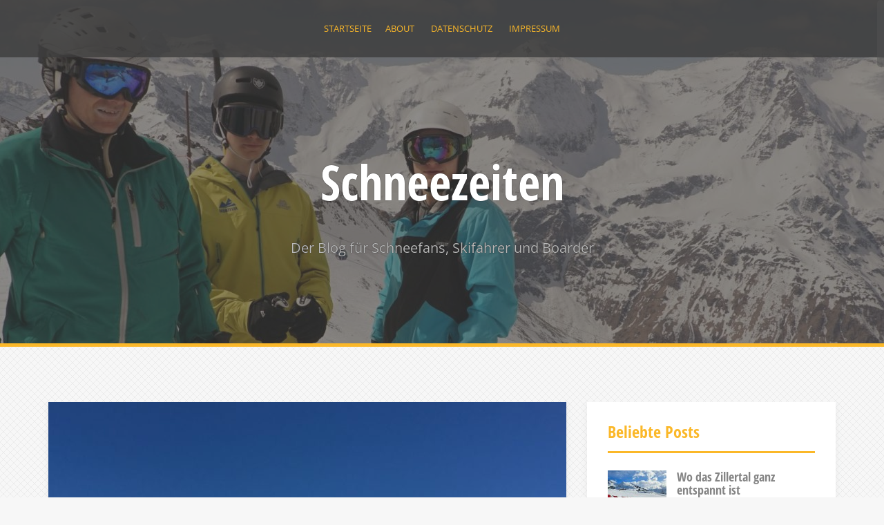

--- FILE ---
content_type: text/html; charset=UTF-8
request_url: https://www.schneezeiten.de/abgefahren/vorarlberg-fruehlingsskilauf-im-januar/
body_size: 12338
content:
<!DOCTYPE html>
<html lang="de">
<head>
<meta charset="UTF-8">
<meta name="viewport" content="width=device-width, initial-scale=1">
<link rel="profile" href="http://gmpg.org/xfn/11">
<link rel="pingback" href="https://www.schneezeiten.de/xmlrpc.php">
	<link rel="shortcut icon" href="http://268741.webhosting75.1blu.de/wp-content/uploads/2017/10/DerAtlas_Icons_16x16.png" />

<title>Damüls-Mellau in Vorarlberg: Frühlingsskilauf im Januar &#8211; Schneezeiten</title>
<meta name='robots' content='max-image-preview:large' />
<script type="text/javascript">
/* <![CDATA[ */
window.koko_analytics = {"url":"https:\/\/www.schneezeiten.de\/koko-analytics-collect.php","site_url":"https:\/\/www.schneezeiten.de","post_id":299,"path":"\/abgefahren\/vorarlberg-fruehlingsskilauf-im-januar\/","method":"none","use_cookie":false};
/* ]]> */
</script>

<link rel="alternate" type="application/rss+xml" title="Schneezeiten &raquo; Feed" href="https://www.schneezeiten.de/feed/" />
<link rel="alternate" type="application/rss+xml" title="Schneezeiten &raquo; Kommentar-Feed" href="https://www.schneezeiten.de/comments/feed/" />
<link rel="alternate" type="application/rss+xml" title="Schneezeiten &raquo; Damüls-Mellau in Vorarlberg: Frühlingsskilauf im Januar-Kommentar-Feed" href="https://www.schneezeiten.de/abgefahren/vorarlberg-fruehlingsskilauf-im-januar/feed/" />
<link rel="alternate" title="oEmbed (JSON)" type="application/json+oembed" href="https://www.schneezeiten.de/wp-json/oembed/1.0/embed?url=https%3A%2F%2Fwww.schneezeiten.de%2Fabgefahren%2Fvorarlberg-fruehlingsskilauf-im-januar%2F" />
<link rel="alternate" title="oEmbed (XML)" type="text/xml+oembed" href="https://www.schneezeiten.de/wp-json/oembed/1.0/embed?url=https%3A%2F%2Fwww.schneezeiten.de%2Fabgefahren%2Fvorarlberg-fruehlingsskilauf-im-januar%2F&#038;format=xml" />
<style id='wp-img-auto-sizes-contain-inline-css' type='text/css'>
img:is([sizes=auto i],[sizes^="auto," i]){contain-intrinsic-size:3000px 1500px}
/*# sourceURL=wp-img-auto-sizes-contain-inline-css */
</style>
<style id='wp-emoji-styles-inline-css' type='text/css'>

	img.wp-smiley, img.emoji {
		display: inline !important;
		border: none !important;
		box-shadow: none !important;
		height: 1em !important;
		width: 1em !important;
		margin: 0 0.07em !important;
		vertical-align: -0.1em !important;
		background: none !important;
		padding: 0 !important;
	}
/*# sourceURL=wp-emoji-styles-inline-css */
</style>
<style id='wp-block-library-inline-css' type='text/css'>
:root{--wp-block-synced-color:#7a00df;--wp-block-synced-color--rgb:122,0,223;--wp-bound-block-color:var(--wp-block-synced-color);--wp-editor-canvas-background:#ddd;--wp-admin-theme-color:#007cba;--wp-admin-theme-color--rgb:0,124,186;--wp-admin-theme-color-darker-10:#006ba1;--wp-admin-theme-color-darker-10--rgb:0,107,160.5;--wp-admin-theme-color-darker-20:#005a87;--wp-admin-theme-color-darker-20--rgb:0,90,135;--wp-admin-border-width-focus:2px}@media (min-resolution:192dpi){:root{--wp-admin-border-width-focus:1.5px}}.wp-element-button{cursor:pointer}:root .has-very-light-gray-background-color{background-color:#eee}:root .has-very-dark-gray-background-color{background-color:#313131}:root .has-very-light-gray-color{color:#eee}:root .has-very-dark-gray-color{color:#313131}:root .has-vivid-green-cyan-to-vivid-cyan-blue-gradient-background{background:linear-gradient(135deg,#00d084,#0693e3)}:root .has-purple-crush-gradient-background{background:linear-gradient(135deg,#34e2e4,#4721fb 50%,#ab1dfe)}:root .has-hazy-dawn-gradient-background{background:linear-gradient(135deg,#faaca8,#dad0ec)}:root .has-subdued-olive-gradient-background{background:linear-gradient(135deg,#fafae1,#67a671)}:root .has-atomic-cream-gradient-background{background:linear-gradient(135deg,#fdd79a,#004a59)}:root .has-nightshade-gradient-background{background:linear-gradient(135deg,#330968,#31cdcf)}:root .has-midnight-gradient-background{background:linear-gradient(135deg,#020381,#2874fc)}:root{--wp--preset--font-size--normal:16px;--wp--preset--font-size--huge:42px}.has-regular-font-size{font-size:1em}.has-larger-font-size{font-size:2.625em}.has-normal-font-size{font-size:var(--wp--preset--font-size--normal)}.has-huge-font-size{font-size:var(--wp--preset--font-size--huge)}.has-text-align-center{text-align:center}.has-text-align-left{text-align:left}.has-text-align-right{text-align:right}.has-fit-text{white-space:nowrap!important}#end-resizable-editor-section{display:none}.aligncenter{clear:both}.items-justified-left{justify-content:flex-start}.items-justified-center{justify-content:center}.items-justified-right{justify-content:flex-end}.items-justified-space-between{justify-content:space-between}.screen-reader-text{border:0;clip-path:inset(50%);height:1px;margin:-1px;overflow:hidden;padding:0;position:absolute;width:1px;word-wrap:normal!important}.screen-reader-text:focus{background-color:#ddd;clip-path:none;color:#444;display:block;font-size:1em;height:auto;left:5px;line-height:normal;padding:15px 23px 14px;text-decoration:none;top:5px;width:auto;z-index:100000}html :where(.has-border-color){border-style:solid}html :where([style*=border-top-color]){border-top-style:solid}html :where([style*=border-right-color]){border-right-style:solid}html :where([style*=border-bottom-color]){border-bottom-style:solid}html :where([style*=border-left-color]){border-left-style:solid}html :where([style*=border-width]){border-style:solid}html :where([style*=border-top-width]){border-top-style:solid}html :where([style*=border-right-width]){border-right-style:solid}html :where([style*=border-bottom-width]){border-bottom-style:solid}html :where([style*=border-left-width]){border-left-style:solid}html :where(img[class*=wp-image-]){height:auto;max-width:100%}:where(figure){margin:0 0 1em}html :where(.is-position-sticky){--wp-admin--admin-bar--position-offset:var(--wp-admin--admin-bar--height,0px)}@media screen and (max-width:600px){html :where(.is-position-sticky){--wp-admin--admin-bar--position-offset:0px}}

/*# sourceURL=wp-block-library-inline-css */
</style><style id='global-styles-inline-css' type='text/css'>
:root{--wp--preset--aspect-ratio--square: 1;--wp--preset--aspect-ratio--4-3: 4/3;--wp--preset--aspect-ratio--3-4: 3/4;--wp--preset--aspect-ratio--3-2: 3/2;--wp--preset--aspect-ratio--2-3: 2/3;--wp--preset--aspect-ratio--16-9: 16/9;--wp--preset--aspect-ratio--9-16: 9/16;--wp--preset--color--black: #000000;--wp--preset--color--cyan-bluish-gray: #abb8c3;--wp--preset--color--white: #ffffff;--wp--preset--color--pale-pink: #f78da7;--wp--preset--color--vivid-red: #cf2e2e;--wp--preset--color--luminous-vivid-orange: #ff6900;--wp--preset--color--luminous-vivid-amber: #fcb900;--wp--preset--color--light-green-cyan: #7bdcb5;--wp--preset--color--vivid-green-cyan: #00d084;--wp--preset--color--pale-cyan-blue: #8ed1fc;--wp--preset--color--vivid-cyan-blue: #0693e3;--wp--preset--color--vivid-purple: #9b51e0;--wp--preset--gradient--vivid-cyan-blue-to-vivid-purple: linear-gradient(135deg,rgb(6,147,227) 0%,rgb(155,81,224) 100%);--wp--preset--gradient--light-green-cyan-to-vivid-green-cyan: linear-gradient(135deg,rgb(122,220,180) 0%,rgb(0,208,130) 100%);--wp--preset--gradient--luminous-vivid-amber-to-luminous-vivid-orange: linear-gradient(135deg,rgb(252,185,0) 0%,rgb(255,105,0) 100%);--wp--preset--gradient--luminous-vivid-orange-to-vivid-red: linear-gradient(135deg,rgb(255,105,0) 0%,rgb(207,46,46) 100%);--wp--preset--gradient--very-light-gray-to-cyan-bluish-gray: linear-gradient(135deg,rgb(238,238,238) 0%,rgb(169,184,195) 100%);--wp--preset--gradient--cool-to-warm-spectrum: linear-gradient(135deg,rgb(74,234,220) 0%,rgb(151,120,209) 20%,rgb(207,42,186) 40%,rgb(238,44,130) 60%,rgb(251,105,98) 80%,rgb(254,248,76) 100%);--wp--preset--gradient--blush-light-purple: linear-gradient(135deg,rgb(255,206,236) 0%,rgb(152,150,240) 100%);--wp--preset--gradient--blush-bordeaux: linear-gradient(135deg,rgb(254,205,165) 0%,rgb(254,45,45) 50%,rgb(107,0,62) 100%);--wp--preset--gradient--luminous-dusk: linear-gradient(135deg,rgb(255,203,112) 0%,rgb(199,81,192) 50%,rgb(65,88,208) 100%);--wp--preset--gradient--pale-ocean: linear-gradient(135deg,rgb(255,245,203) 0%,rgb(182,227,212) 50%,rgb(51,167,181) 100%);--wp--preset--gradient--electric-grass: linear-gradient(135deg,rgb(202,248,128) 0%,rgb(113,206,126) 100%);--wp--preset--gradient--midnight: linear-gradient(135deg,rgb(2,3,129) 0%,rgb(40,116,252) 100%);--wp--preset--font-size--small: 13px;--wp--preset--font-size--medium: 20px;--wp--preset--font-size--large: 36px;--wp--preset--font-size--x-large: 42px;--wp--preset--spacing--20: 0.44rem;--wp--preset--spacing--30: 0.67rem;--wp--preset--spacing--40: 1rem;--wp--preset--spacing--50: 1.5rem;--wp--preset--spacing--60: 2.25rem;--wp--preset--spacing--70: 3.38rem;--wp--preset--spacing--80: 5.06rem;--wp--preset--shadow--natural: 6px 6px 9px rgba(0, 0, 0, 0.2);--wp--preset--shadow--deep: 12px 12px 50px rgba(0, 0, 0, 0.4);--wp--preset--shadow--sharp: 6px 6px 0px rgba(0, 0, 0, 0.2);--wp--preset--shadow--outlined: 6px 6px 0px -3px rgb(255, 255, 255), 6px 6px rgb(0, 0, 0);--wp--preset--shadow--crisp: 6px 6px 0px rgb(0, 0, 0);}:where(.is-layout-flex){gap: 0.5em;}:where(.is-layout-grid){gap: 0.5em;}body .is-layout-flex{display: flex;}.is-layout-flex{flex-wrap: wrap;align-items: center;}.is-layout-flex > :is(*, div){margin: 0;}body .is-layout-grid{display: grid;}.is-layout-grid > :is(*, div){margin: 0;}:where(.wp-block-columns.is-layout-flex){gap: 2em;}:where(.wp-block-columns.is-layout-grid){gap: 2em;}:where(.wp-block-post-template.is-layout-flex){gap: 1.25em;}:where(.wp-block-post-template.is-layout-grid){gap: 1.25em;}.has-black-color{color: var(--wp--preset--color--black) !important;}.has-cyan-bluish-gray-color{color: var(--wp--preset--color--cyan-bluish-gray) !important;}.has-white-color{color: var(--wp--preset--color--white) !important;}.has-pale-pink-color{color: var(--wp--preset--color--pale-pink) !important;}.has-vivid-red-color{color: var(--wp--preset--color--vivid-red) !important;}.has-luminous-vivid-orange-color{color: var(--wp--preset--color--luminous-vivid-orange) !important;}.has-luminous-vivid-amber-color{color: var(--wp--preset--color--luminous-vivid-amber) !important;}.has-light-green-cyan-color{color: var(--wp--preset--color--light-green-cyan) !important;}.has-vivid-green-cyan-color{color: var(--wp--preset--color--vivid-green-cyan) !important;}.has-pale-cyan-blue-color{color: var(--wp--preset--color--pale-cyan-blue) !important;}.has-vivid-cyan-blue-color{color: var(--wp--preset--color--vivid-cyan-blue) !important;}.has-vivid-purple-color{color: var(--wp--preset--color--vivid-purple) !important;}.has-black-background-color{background-color: var(--wp--preset--color--black) !important;}.has-cyan-bluish-gray-background-color{background-color: var(--wp--preset--color--cyan-bluish-gray) !important;}.has-white-background-color{background-color: var(--wp--preset--color--white) !important;}.has-pale-pink-background-color{background-color: var(--wp--preset--color--pale-pink) !important;}.has-vivid-red-background-color{background-color: var(--wp--preset--color--vivid-red) !important;}.has-luminous-vivid-orange-background-color{background-color: var(--wp--preset--color--luminous-vivid-orange) !important;}.has-luminous-vivid-amber-background-color{background-color: var(--wp--preset--color--luminous-vivid-amber) !important;}.has-light-green-cyan-background-color{background-color: var(--wp--preset--color--light-green-cyan) !important;}.has-vivid-green-cyan-background-color{background-color: var(--wp--preset--color--vivid-green-cyan) !important;}.has-pale-cyan-blue-background-color{background-color: var(--wp--preset--color--pale-cyan-blue) !important;}.has-vivid-cyan-blue-background-color{background-color: var(--wp--preset--color--vivid-cyan-blue) !important;}.has-vivid-purple-background-color{background-color: var(--wp--preset--color--vivid-purple) !important;}.has-black-border-color{border-color: var(--wp--preset--color--black) !important;}.has-cyan-bluish-gray-border-color{border-color: var(--wp--preset--color--cyan-bluish-gray) !important;}.has-white-border-color{border-color: var(--wp--preset--color--white) !important;}.has-pale-pink-border-color{border-color: var(--wp--preset--color--pale-pink) !important;}.has-vivid-red-border-color{border-color: var(--wp--preset--color--vivid-red) !important;}.has-luminous-vivid-orange-border-color{border-color: var(--wp--preset--color--luminous-vivid-orange) !important;}.has-luminous-vivid-amber-border-color{border-color: var(--wp--preset--color--luminous-vivid-amber) !important;}.has-light-green-cyan-border-color{border-color: var(--wp--preset--color--light-green-cyan) !important;}.has-vivid-green-cyan-border-color{border-color: var(--wp--preset--color--vivid-green-cyan) !important;}.has-pale-cyan-blue-border-color{border-color: var(--wp--preset--color--pale-cyan-blue) !important;}.has-vivid-cyan-blue-border-color{border-color: var(--wp--preset--color--vivid-cyan-blue) !important;}.has-vivid-purple-border-color{border-color: var(--wp--preset--color--vivid-purple) !important;}.has-vivid-cyan-blue-to-vivid-purple-gradient-background{background: var(--wp--preset--gradient--vivid-cyan-blue-to-vivid-purple) !important;}.has-light-green-cyan-to-vivid-green-cyan-gradient-background{background: var(--wp--preset--gradient--light-green-cyan-to-vivid-green-cyan) !important;}.has-luminous-vivid-amber-to-luminous-vivid-orange-gradient-background{background: var(--wp--preset--gradient--luminous-vivid-amber-to-luminous-vivid-orange) !important;}.has-luminous-vivid-orange-to-vivid-red-gradient-background{background: var(--wp--preset--gradient--luminous-vivid-orange-to-vivid-red) !important;}.has-very-light-gray-to-cyan-bluish-gray-gradient-background{background: var(--wp--preset--gradient--very-light-gray-to-cyan-bluish-gray) !important;}.has-cool-to-warm-spectrum-gradient-background{background: var(--wp--preset--gradient--cool-to-warm-spectrum) !important;}.has-blush-light-purple-gradient-background{background: var(--wp--preset--gradient--blush-light-purple) !important;}.has-blush-bordeaux-gradient-background{background: var(--wp--preset--gradient--blush-bordeaux) !important;}.has-luminous-dusk-gradient-background{background: var(--wp--preset--gradient--luminous-dusk) !important;}.has-pale-ocean-gradient-background{background: var(--wp--preset--gradient--pale-ocean) !important;}.has-electric-grass-gradient-background{background: var(--wp--preset--gradient--electric-grass) !important;}.has-midnight-gradient-background{background: var(--wp--preset--gradient--midnight) !important;}.has-small-font-size{font-size: var(--wp--preset--font-size--small) !important;}.has-medium-font-size{font-size: var(--wp--preset--font-size--medium) !important;}.has-large-font-size{font-size: var(--wp--preset--font-size--large) !important;}.has-x-large-font-size{font-size: var(--wp--preset--font-size--x-large) !important;}
/*# sourceURL=global-styles-inline-css */
</style>

<style id='classic-theme-styles-inline-css' type='text/css'>
/*! This file is auto-generated */
.wp-block-button__link{color:#fff;background-color:#32373c;border-radius:9999px;box-shadow:none;text-decoration:none;padding:calc(.667em + 2px) calc(1.333em + 2px);font-size:1.125em}.wp-block-file__button{background:#32373c;color:#fff;text-decoration:none}
/*# sourceURL=/wp-includes/css/classic-themes.min.css */
</style>
<link rel='stylesheet' id='alizee-bootstrap-css' href='https://www.schneezeiten.de/wp-content/themes/alizee/bootstrap/css/bootstrap.min.css?ver=1' type='text/css' media='all' />
<link rel='stylesheet' id='alizee-style-css' href='https://www.schneezeiten.de/wp-content/themes/alizee/style.css?ver=6.9' type='text/css' media='all' />
<style id='alizee-style-inline-css' type='text/css'>
.main-navigation a, .social-navigation li a, .entry-title a:hover, .widget-title, .widgettitle, .social-widget li a::before, .author-social a, .view-all, .view-all a { color: ; }
.main-navigation li:hover, .post-navigation .nav-previous, .post-navigation .nav-next, .paging-navigation .nav-previous, .paging-navigation .nav-next, #today, .tagcloud a, .entry-thumb, .comment-respond input[type="submit"], .cat-link, .search-submit { background-color: ; }
.widget-title, .widgettitle, .entry-thumb, .author-name, .site-header, .page-header, blockquote { border-color: ; }
.sidebar-toggle { border-right-color: ; }
.social-toggle { border-left-color: ; }
.site-title a { color: ; }
.site-description { color: ; }
.entry-title, .entry-title a { color: ; }
body { color: ; }
.site-header { background-color: #444444; }
.footer-widget-area, .site-info { background-color: ; }

/*# sourceURL=alizee-style-inline-css */
</style>
<link rel='stylesheet' id='alizee-font-awesome-css' href='https://www.schneezeiten.de/wp-content/themes/alizee/fonts/font-awesome.min.css?ver=6.9' type='text/css' media='all' />
<link rel='stylesheet' id='alizee-headings-fonts-css' href='//www.schneezeiten.de/wp-content/uploads/omgf/alizee-headings-fonts/alizee-headings-fonts.css?ver=1647324729' type='text/css' media='all' />
<link rel='stylesheet' id='alizee-body-fonts-css' href='//www.schneezeiten.de/wp-content/uploads/omgf/alizee-body-fonts/alizee-body-fonts.css?ver=1647324729' type='text/css' media='all' />
<link rel='stylesheet' id='alizee-two-col-css' href='https://www.schneezeiten.de/wp-content/themes/alizee/layouts/four-col.css?ver=6.9' type='text/css' media='all' />
<script type="text/javascript" src="https://www.schneezeiten.de/wp-includes/js/jquery/jquery.min.js?ver=3.7.1" id="jquery-core-js"></script>
<script type="text/javascript" src="https://www.schneezeiten.de/wp-includes/js/jquery/jquery-migrate.min.js?ver=3.4.1" id="jquery-migrate-js"></script>
<script type="text/javascript" src="https://www.schneezeiten.de/wp-content/themes/alizee/js/scripts.js?ver=1" id="alizee-scripts-js"></script>
<script type="text/javascript" src="https://www.schneezeiten.de/wp-content/themes/alizee/js/jquery.fitvids.js?ver=1" id="alizee-fitvids-js"></script>
<script type="text/javascript" src="https://www.schneezeiten.de/wp-content/themes/alizee/js/jquery.nicescroll.min.js?ver=1" id="alizee-nicescroll-js"></script>
<script type="text/javascript" src="https://www.schneezeiten.de/wp-content/themes/alizee/js/nicescroll-init.js?ver=1" id="alizee-nicescroll-init-js"></script>
<link rel="https://api.w.org/" href="https://www.schneezeiten.de/wp-json/" /><link rel="alternate" title="JSON" type="application/json" href="https://www.schneezeiten.de/wp-json/wp/v2/posts/299" /><link rel="EditURI" type="application/rsd+xml" title="RSD" href="https://www.schneezeiten.de/xmlrpc.php?rsd" />
<meta name="generator" content="WordPress 6.9" />
<link rel="canonical" href="https://www.schneezeiten.de/abgefahren/vorarlberg-fruehlingsskilauf-im-januar/" />
<link rel='shortlink' href='https://www.schneezeiten.de/?p=299' />
<!--[if lt IE 9]>
<script src="https://www.schneezeiten.de/wp-content/themes/alizee/js/html5shiv.js"></script>
<![endif]-->
			<style type="text/css">
				.site-header:after {
				    content : "";
				    display: block;
				    position: absolute;
				    top: 0;
				    left: 0;
				    background: url(https://www.schneezeiten.de/wp-content/uploads/2017/10/cropped-1704_Sportgastein_DSC05945_klein.jpg) no-repeat;
				    background-position: center top;
				    background-attachment: fixed;
				    width: 100%;
				    height: 100%;
				    opacity : 0.4;
				}		
			</style>
	<style type="text/css" id="custom-background-css">
body.custom-background { background-image: url("https://www.schneezeiten.de/wp-content/themes/alizee/images/bg.png"); background-position: left top; background-size: auto; background-repeat: repeat; background-attachment: scroll; }
</style>
	<link rel="alternate" type="application/rss+xml" title="RSS" href="https://www.schneezeiten.de/rsslatest.xml" />		<style type="text/css" id="wp-custom-css">
			/*
Füge deinen eigenen CSS-Code nach diesem Kommentar hinter dem abschließenden Schrägstrich ein. 

Klicke auf das Hilfe-Symbol oben, um mehr zu erfahren.
*/
@media only screen and (max-width: 991px) {
    .home .widget-area,
    .widget-area,
    .footer-widget-area {
         display: block;
         margin: 0;
         right: 0;
         float: none;
         opacity: 1;
         width: 100%;clear:both;
   }
}		</style>
		</head>


<body class="wp-singular post-template-default single single-post postid-299 single-format-standard custom-background wp-theme-alizee metaslider-plugin group-blog">

<div id="page" class="hfeed site">
	<a class="skip-link screen-reader-text" href="#content">Skip to content</a>

	<header id="masthead" class="site-header has-banner" role="banner">
		<nav id="site-navigation" class="main-navigation" role="navigation">
			<div class="container">
				<button class="menu-toggle btn"><i class="fa fa-bars"></i></button>
				<div class="menu"><ul>
<li ><a href="https://www.schneezeiten.de/">Startseite</a></li><li class="page_item page-item-2"><a href="https://www.schneezeiten.de/about/">About</a></li>
<li class="page_item page-item-97"><a href="https://www.schneezeiten.de/datenschutz/">Datenschutz</a></li>
<li class="page_item page-item-68"><a href="https://www.schneezeiten.de/impressum/">Impressum</a></li>
</ul></div>
			</div>	
		</nav><!-- #site-navigation -->
		<div class="container">
			<div class="site-branding">
																						<p class="site-title"><a href="https://www.schneezeiten.de/" rel="home">Schneezeiten</a></p>
														<p class="site-description">Der Blog f&uuml;r Schneefans, Skifahrer und Boarder</p>
												</div>
		</div>
				<nav class="social-navigation clearfix">
			<div class="container"><ul id="menu-facebook-instagram-pinterest" class="menu clearfix"><li id="menu-item-101" class="menu-item menu-item-type-custom menu-item-object-custom menu-item-101"><a href="https://www.facebook.com/schneeundmehr/"><span class="screen-reader-text">Facebook</span></a></li>
<li id="menu-item-1012" class="menu-item menu-item-type-custom menu-item-object-custom menu-item-1012"><a href="https://www.instagram.com/schneezeiten/?hl=de"><span class="screen-reader-text">Instagram</span></a></li>
<li id="menu-item-1013" class="menu-item menu-item-type-custom menu-item-object-custom menu-item-1013"><a href="https://www.pinterest.de/schneezeiten/"><span class="screen-reader-text">Pinterest</span></a></li>
</ul></div>		</nav>
		<div class="social-toggle"><i class="fa fa-facebook"></i></div>
		</header><!-- #masthead -->

	<div id="content" class="site-content container">
	<div id="primary" class="content-area">
		<main id="main" class="site-main" role="main">

		
			
<article id="post-299" class="post-299 post type-post status-publish format-standard has-post-thumbnail hentry category-abgefahren tag-bregenherwald tag-damuels tag-faschina tag-grosses-walsertal tag-hohe-wacht tag-mellau tag-oesterreich tag-ski tag-skifahren tag-vorarlberg">

			<div class="single-thumb">
			<img width="750" height="563" src="https://www.schneezeiten.de/wp-content/uploads/2018/01/IMG_6580-750x563.jpg" class="attachment-alizee-thumb size-alizee-thumb wp-post-image" alt="" decoding="async" fetchpriority="high" srcset="https://www.schneezeiten.de/wp-content/uploads/2018/01/IMG_6580-750x563.jpg 750w, https://www.schneezeiten.de/wp-content/uploads/2018/01/IMG_6580-300x225.jpg 300w, https://www.schneezeiten.de/wp-content/uploads/2018/01/IMG_6580-768x576.jpg 768w, https://www.schneezeiten.de/wp-content/uploads/2018/01/IMG_6580-1024x768.jpg 1024w" sizes="(max-width: 750px) 100vw, 750px" />		</div>	
	
	<header class="entry-header">
		<h1 class="entry-title">Damüls-Mellau in Vorarlberg: Frühlingsskilauf im Januar</h1>
		<div class="entry-meta">
			<span class="posted-on"><i class="fa fa-calendar"></i> <a href="https://www.schneezeiten.de/abgefahren/vorarlberg-fruehlingsskilauf-im-januar/" rel="bookmark"><time class="entry-date published" datetime="2018-01-09T15:48:27+00:00">9. Januar 2018</time><time class="updated" datetime="2022-02-09T16:00:41+00:00">9. Februar 2022</time></a></span><span class="byline"><i class="fa fa-user"></i> <span class="author vcard"><a class="url fn n" href="https://www.schneezeiten.de/author/stefan/">Stefan Herbke</a></span></span>		</div><!-- .entry-meta -->
	</header><!-- .entry-header -->

	<div class="entry-content">
		<p>Der Föhn bläst und treibt die Temperaturen selbst in den Skigebieten deutlich in den positiven Bereich. Der Regen und die Wärme haben ihre Spuren im Schnee hinterlassen und so präsentieren sich die Pisten zwischen Faschina und Damüls in perfektem Frühlingszustand. Sprich: Morgens hart, tagsüber in der Sonne sulzig. Und leer. Nur wenige Sessel sind besetzt. Abstecher neben die Pisten sollte man derzeit jedoch besser meiden, auf den steilen Grashängen gibt es überall Gleitschneerutsche. Und für den perfekten Firn dauert es noch etwas, zumindest müsste es nachts einmal richtig durchfrieren. Aber was nicht ist, kann ja noch werden. Abgesehen davon, morgen soll es in Vorarlberg noch einmal richtig sonnig werden &#8211; und das ohne Föhn und störenden Wind. Ein perfekter Tag zum Skifahren und für die erste Sonnenbräune.</p>
<p>Stefan Herbke</p>
<p>&nbsp;</p>
<figure id="attachment_303" aria-describedby="caption-attachment-303" style="width: 1024px" class="wp-caption alignnone"><a href="https://www.schneezeiten.de/wp-content/uploads/2018/01/IMG_6645.jpg"><img decoding="async" class="wp-image-303 size-large" src="https://www.schneezeiten.de/wp-content/uploads/2018/01/IMG_6645-1024x768.jpg" alt="" width="1024" height="768" srcset="https://www.schneezeiten.de/wp-content/uploads/2018/01/IMG_6645-1024x768.jpg 1024w, https://www.schneezeiten.de/wp-content/uploads/2018/01/IMG_6645-300x225.jpg 300w, https://www.schneezeiten.de/wp-content/uploads/2018/01/IMG_6645-768x576.jpg 768w, https://www.schneezeiten.de/wp-content/uploads/2018/01/IMG_6645-750x563.jpg 750w" sizes="(max-width: 1024px) 100vw, 1024px" /></a><figcaption id="caption-attachment-303" class="wp-caption-text">Damüls-Mellau: Gleitschneerutsch neben der Sesselbahn Hohe Wacht. Foto: Stefan Herbke</figcaption></figure>
<p>&nbsp;</p>
<figure id="attachment_301" aria-describedby="caption-attachment-301" style="width: 1024px" class="wp-caption alignnone"><a href="https://www.schneezeiten.de/wp-content/uploads/2018/01/IMG_6655.jpg"><img decoding="async" class="wp-image-301 size-large" src="https://www.schneezeiten.de/wp-content/uploads/2018/01/IMG_6655-1024x768.jpg" alt="" width="1024" height="768" srcset="https://www.schneezeiten.de/wp-content/uploads/2018/01/IMG_6655-1024x768.jpg 1024w, https://www.schneezeiten.de/wp-content/uploads/2018/01/IMG_6655-300x225.jpg 300w, https://www.schneezeiten.de/wp-content/uploads/2018/01/IMG_6655-768x576.jpg 768w, https://www.schneezeiten.de/wp-content/uploads/2018/01/IMG_6655-750x563.jpg 750w" sizes="(max-width: 1024px) 100vw, 1024px" /></a><figcaption id="caption-attachment-301" class="wp-caption-text">Damüls-Mellau: Bergstation Sesselbahn Hohe Wacht. Foto: Stefan Herbke</figcaption></figure>
<p>&nbsp;</p>
<figure id="attachment_300" aria-describedby="caption-attachment-300" style="width: 1024px" class="wp-caption alignnone"><a href="https://www.schneezeiten.de/wp-content/uploads/2018/01/IMG_6646.jpg"><img loading="lazy" decoding="async" class="wp-image-300 size-large" src="https://www.schneezeiten.de/wp-content/uploads/2018/01/IMG_6646-1024x768.jpg" alt="" width="1024" height="768" srcset="https://www.schneezeiten.de/wp-content/uploads/2018/01/IMG_6646-1024x768.jpg 1024w, https://www.schneezeiten.de/wp-content/uploads/2018/01/IMG_6646-300x225.jpg 300w, https://www.schneezeiten.de/wp-content/uploads/2018/01/IMG_6646-768x576.jpg 768w, https://www.schneezeiten.de/wp-content/uploads/2018/01/IMG_6646-750x563.jpg 750w" sizes="auto, (max-width: 1024px) 100vw, 1024px" /></a><figcaption id="caption-attachment-300" class="wp-caption-text">Damüls-Mellau: Sesselbahn Hohe Wacht mit Mittagspitze. Foto: Stefan Herbke</figcaption></figure>
<p>&nbsp;</p>
<p>#Schnee_und_mehr #schneeundmehr #snowandmore #Skiatlas #schneezeiten #Damüls</p>
<p>Schneezeiten gibt es auf Instagram <a href="https://www.instagram.com/schneezeiten/?hl=de">https://www.instagram.com/schneezeiten/?hl=de</a> und auf Facebook <a href="https://www.facebook.com/schneeundmehr/">https://www.facebook.com/schneeundmehr/</a></p>
			</div><!-- .entry-content -->

	<footer class="entry-footer">
		<span><i class="fa fa-folder"></i> <a href="https://www.schneezeiten.de/category/abgefahren/" rel="category tag">Abgefahren</a></span><span><i class="fa fa-tag"></i> <a href="https://www.schneezeiten.de/tag/bregenherwald/" rel="tag">Bregenherwald</a>, <a href="https://www.schneezeiten.de/tag/damuels/" rel="tag">Damüls</a>, <a href="https://www.schneezeiten.de/tag/faschina/" rel="tag">Faschina</a>, <a href="https://www.schneezeiten.de/tag/grosses-walsertal/" rel="tag">Großes Walsertal</a>, <a href="https://www.schneezeiten.de/tag/hohe-wacht/" rel="tag">Hohe Wacht</a>, <a href="https://www.schneezeiten.de/tag/mellau/" rel="tag">Mellau</a>, <a href="https://www.schneezeiten.de/tag/oesterreich/" rel="tag">Österreich</a>, <a href="https://www.schneezeiten.de/tag/ski/" rel="tag">Ski</a>, <a href="https://www.schneezeiten.de/tag/skifahren/" rel="tag">Skifahren</a>, <a href="https://www.schneezeiten.de/tag/vorarlberg/" rel="tag">Vorarlberg</a></span><span><i class="fa fa-link"></i><a href="https://www.schneezeiten.de/abgefahren/vorarlberg-fruehlingsskilauf-im-januar/" rel="bookmark"> permalink</a></span>
			</footer><!-- .entry-footer -->
</article><!-- #post-## -->

						

				<nav class="navigation post-navigation clearfix" role="navigation">
		<div class="nav-links">
			<div class="nav-previous"><a href="https://www.schneezeiten.de/huetten-tipp/ski-und-gletscherwelt-zillertal-3000-granatalm-am-penkenjoch/" rel="prev"><i class="fa fa-long-arrow-left"></i> Ski- und Gletscherwelt Zillertal 3000: Granatalm am Penkenjoch</a></div><div class="nav-next"><a href="https://www.schneezeiten.de/abgefahren/ratschings-jaufental-wintertraum-in-suedtirol/" rel="next">Ratschings-Jaufental: Wintertraum in Südtirol <i class="fa fa-long-arrow-right"></i></a></div>		</div><!-- .nav-links -->
	</nav><!-- .navigation -->
	
			
		
		</main><!-- #main -->
	</div><!-- #primary -->

	<div id="secondary" class="widget-area" role="complementary">
				<aside id="alizee_recent_posts-2" class="widget alizee_recent_posts_widget">		<h3 class="widget-title">Beliebte Posts</h3>		<ul class="list-group">
					<li class="list-group-item">
				<div class="recent-post clearfix">
											<div class="recent-thumb col-md-4">
							<a href="https://www.schneezeiten.de/abgefahren/wo-das-zillertal-ganz-entspannt-ist/"><img width="150" height="150" src="https://www.schneezeiten.de/wp-content/uploads/2025/04/ahornhuette-zillertal_foto-siefert-150x150.jpg" class="attachment-thumbnail size-thumbnail wp-post-image" alt="" decoding="async" loading="lazy" /></a>
						</div>
																<div class="col-md-8">										<h4><a href="https://www.schneezeiten.de/abgefahren/wo-das-zillertal-ganz-entspannt-ist/">Wo das Zillertal ganz entspannt ist</a></h4>
											</div>									</div>
			</li>
					<li class="list-group-item">
				<div class="recent-post clearfix">
											<div class="recent-thumb col-md-4">
							<a href="https://www.schneezeiten.de/erlebnis/st-moritz-im-freestyle-fieber/"><img width="150" height="150" src="https://www.schneezeiten.de/wp-content/uploads/2025/03/20250125_104213-150x150.jpg" class="attachment-thumbnail size-thumbnail wp-post-image" alt="" decoding="async" loading="lazy" /></a>
						</div>
																<div class="col-md-8">										<h4><a href="https://www.schneezeiten.de/erlebnis/st-moritz-im-freestyle-fieber/">St. Moritz im Freestyle-Fieber</a></h4>
											</div>									</div>
			</li>
					<li class="list-group-item">
				<div class="recent-post clearfix">
											<div class="recent-thumb col-md-4">
							<a href="https://www.schneezeiten.de/abgefahren/zillertal-arena-so-kanns-losgehen/"><img width="150" height="150" src="https://www.schneezeiten.de/wp-content/uploads/2024/12/Skigebiet-ZillertalArena-WildeKrimml-150x150.jpg" class="attachment-thumbnail size-thumbnail wp-post-image" alt="" decoding="async" loading="lazy" /></a>
						</div>
																<div class="col-md-8">										<h4><a href="https://www.schneezeiten.de/abgefahren/zillertal-arena-so-kanns-losgehen/">Zillertal Arena: So kann‘s losgehen</a></h4>
											</div>									</div>
			</li>
					<li class="list-group-item">
				<div class="recent-post clearfix">
											<div class="recent-thumb col-md-4">
							<a href="https://www.schneezeiten.de/erlebnis/eishockey-im-ewigen-eis/"><img width="150" height="150" src="https://www.schneezeiten.de/wp-content/uploads/2024/08/20240805_172647-150x150.jpg" class="attachment-thumbnail size-thumbnail wp-post-image" alt="" decoding="async" loading="lazy" /></a>
						</div>
																<div class="col-md-8">										<h4><a href="https://www.schneezeiten.de/erlebnis/eishockey-im-ewigen-eis/">Eishockey im Ewigen Eis</a></h4>
											</div>									</div>
			</li>
					<li class="list-group-item">
				<div class="recent-post clearfix">
											<div class="recent-thumb col-md-4">
							<a href="https://www.schneezeiten.de/abgefahren/ischgl-in-tirol-ruhe-vor-dem-ansturm/"><img width="150" height="150" src="https://www.schneezeiten.de/wp-content/uploads/2023/12/IMG_20231203_123647-1-150x150.jpg" class="attachment-thumbnail size-thumbnail wp-post-image" alt="" decoding="async" loading="lazy" /></a>
						</div>
																<div class="col-md-8">										<h4><a href="https://www.schneezeiten.de/abgefahren/ischgl-in-tirol-ruhe-vor-dem-ansturm/">Ischgl in Tirol: Ruhe vor dem Ansturm</a></h4>
											</div>									</div>
			</li>
					<li class="list-group-item">
				<div class="recent-post clearfix">
											<div class="recent-thumb col-md-4">
							<a href="https://www.schneezeiten.de/in-eigener-sache/himmlisches-schneevergnuegen/"><img width="150" height="150" src="https://www.schneezeiten.de/wp-content/uploads/2023/11/grafik-150x150.png" class="attachment-thumbnail size-thumbnail wp-post-image" alt="" decoding="async" loading="lazy" /></a>
						</div>
																<div class="col-md-8">										<h4><a href="https://www.schneezeiten.de/in-eigener-sache/himmlisches-schneevergnuegen/">Himmlisches Schneevergnügen</a></h4>
											</div>									</div>
			</li>
					<li class="list-group-item">
				<div class="recent-post clearfix">
											<div class="recent-thumb col-md-4">
							<a href="https://www.schneezeiten.de/abgefahren/hochgurgl-positive-schneekontrolle/"><img width="150" height="150" src="https://www.schneezeiten.de/wp-content/uploads/2023/11/IMG_3337-150x150.jpg" class="attachment-thumbnail size-thumbnail wp-post-image" alt="" decoding="async" loading="lazy" /></a>
						</div>
																<div class="col-md-8">										<h4><a href="https://www.schneezeiten.de/abgefahren/hochgurgl-positive-schneekontrolle/">Hochgurgl: Positive Schneekontrolle</a></h4>
											</div>									</div>
			</li>
					<li class="list-group-item">
				<div class="recent-post clearfix">
											<div class="recent-thumb col-md-4">
							<a href="https://www.schneezeiten.de/abgefahren/skigebiet-brauneck-nach-zwei-wochen-pause-pisten-wieder-geoeffnet/"><img width="150" height="150" src="https://www.schneezeiten.de/wp-content/uploads/2023/01/2301_Brauneck_IMG_20230122_133355-150x150.jpg" class="attachment-thumbnail size-thumbnail wp-post-image" alt="Skigebiet Brauneck: Blick vom Bayernhang über die Finstermünz-Alpe und die Schrödelstein-Sechser-Sesselbahn. Foto: Rainer Krause" decoding="async" loading="lazy" /></a>
						</div>
																<div class="col-md-8">										<h4><a href="https://www.schneezeiten.de/abgefahren/skigebiet-brauneck-nach-zwei-wochen-pause-pisten-wieder-geoeffnet/">Skigebiet Brauneck: Nach zwei Wochen Pause Pisten wieder geöffnet</a></h4>
											</div>									</div>
			</li>
					<li class="list-group-item">
				<div class="recent-post clearfix">
											<div class="recent-thumb col-md-4">
							<a href="https://www.schneezeiten.de/abgefahren/hochzillertal-von-energiekrise-keine-spur/"><img width="150" height="150" src="https://www.schneezeiten.de/wp-content/uploads/2023/01/IMG_20230115_124534-150x150.jpg" class="attachment-thumbnail size-thumbnail wp-post-image" alt="Hochzillertal: Abfahrt am Sonnenjet. Foto: Rainer Krause" decoding="async" loading="lazy" /></a>
						</div>
																<div class="col-md-8">										<h4><a href="https://www.schneezeiten.de/abgefahren/hochzillertal-von-energiekrise-keine-spur/">Hochzillertal: Von Energiekrise keine Spur</a></h4>
											</div>									</div>
			</li>
					<li class="list-group-item">
				<div class="recent-post clearfix">
											<div class="recent-thumb col-md-4">
							<a href="https://www.schneezeiten.de/abgefahren/hintertuxer-fruehlingstraum/"><img width="150" height="150" src="https://www.schneezeiten.de/wp-content/uploads/2022/04/richtung-tuxerjoch-150x150.jpg" class="attachment-thumbnail size-thumbnail wp-post-image" alt="" decoding="async" loading="lazy" /></a>
						</div>
																<div class="col-md-8">										<h4><a href="https://www.schneezeiten.de/abgefahren/hintertuxer-fruehlingstraum/">Hintertuxer Frühlingstraum</a></h4>
											</div>									</div>
			</li>
					<li class="list-group-item">
				<div class="recent-post clearfix">
											<div class="recent-thumb col-md-4">
							<a href="https://www.schneezeiten.de/abgefahren/ein-tag-auf-der-innsbrucker-nordkette/"><img width="150" height="150" src="https://www.schneezeiten.de/wp-content/uploads/2022/03/APC_1057-hdr-150x150.jpg" class="attachment-thumbnail size-thumbnail wp-post-image" alt="" decoding="async" loading="lazy" /></a>
						</div>
																<div class="col-md-8">										<h4><a href="https://www.schneezeiten.de/abgefahren/ein-tag-auf-der-innsbrucker-nordkette/">Ein Tag auf der Innsbrucker Nordkette</a></h4>
											</div>									</div>
			</li>
					<li class="list-group-item">
				<div class="recent-post clearfix">
											<div class="recent-thumb col-md-4">
							<a href="https://www.schneezeiten.de/abgefahren/grindelwald-sonnenskilauf-am-first/"><img width="150" height="150" src="https://www.schneezeiten.de/wp-content/uploads/2022/03/IMG_0757-150x150.jpg" class="attachment-thumbnail size-thumbnail wp-post-image" alt="" decoding="async" loading="lazy" /></a>
						</div>
																<div class="col-md-8">										<h4><a href="https://www.schneezeiten.de/abgefahren/grindelwald-sonnenskilauf-am-first/">Grindelwald: Sonnenskilauf am First</a></h4>
											</div>									</div>
			</li>
					<li class="list-group-item">
				<div class="recent-post clearfix">
											<div class="recent-thumb col-md-4">
							<a href="https://www.schneezeiten.de/abgefahren/laterns-das-familienskigebiet/"><img width="150" height="150" src="https://www.schneezeiten.de/wp-content/uploads/2022/02/IMG_9921-150x150.jpg" class="attachment-thumbnail size-thumbnail wp-post-image" alt="" decoding="async" loading="lazy" /></a>
						</div>
																<div class="col-md-8">										<h4><a href="https://www.schneezeiten.de/abgefahren/laterns-das-familienskigebiet/">Laterns in Vorarlberg: Das Familienskigebiet</a></h4>
											</div>									</div>
			</li>
					<li class="list-group-item">
				<div class="recent-post clearfix">
											<div class="recent-thumb col-md-4">
							<a href="https://www.schneezeiten.de/abgefahren/oberstaufens-skiberge-gemischtes-doppel/"><img width="150" height="150" src="https://www.schneezeiten.de/wp-content/uploads/2022/02/APC_0432-hdr-150x150.jpg" class="attachment-thumbnail size-thumbnail wp-post-image" alt="" decoding="async" loading="lazy" /></a>
						</div>
																<div class="col-md-8">										<h4><a href="https://www.schneezeiten.de/abgefahren/oberstaufens-skiberge-gemischtes-doppel/">Oberstaufens Skiberge: Gemischtes Doppel</a></h4>
											</div>									</div>
			</li>
					<li class="list-group-item">
				<div class="recent-post clearfix">
											<div class="recent-thumb col-md-4">
							<a href="https://www.schneezeiten.de/abgefahren/alpbachtal-und-wildschoenau-ein-entspanntes-paar/"><img width="150" height="150" src="https://www.schneezeiten.de/wp-content/uploads/2022/02/APC_0079-hdr-150x150.jpg" class="attachment-thumbnail size-thumbnail wp-post-image" alt="" decoding="async" loading="lazy" /></a>
						</div>
																<div class="col-md-8">										<h4><a href="https://www.schneezeiten.de/abgefahren/alpbachtal-und-wildschoenau-ein-entspanntes-paar/">Alpbachtal und Wildschönau: Ein entspanntes Paar</a></h4>
											</div>									</div>
			</li>
				</ul>
		</aside>	<aside id="tag_cloud-2" class="widget widget_tag_cloud"><h3 class="widget-title">Schneewolke</h3><div class="tagcloud"><a href="https://www.schneezeiten.de/tag/allgaeu/" class="tag-cloud-link tag-link-193 tag-link-position-1" style="font-size: 9.5217391304348pt;" aria-label="Allgäu (4 Einträge)">Allgäu</a>
<a href="https://www.schneezeiten.de/tag/bayerische-alpen/" class="tag-cloud-link tag-link-107 tag-link-position-2" style="font-size: 8pt;" aria-label="Bayerische Alpen (3 Einträge)">Bayerische Alpen</a>
<a href="https://www.schneezeiten.de/tag/bayern/" class="tag-cloud-link tag-link-20 tag-link-position-3" style="font-size: 15.304347826087pt;" aria-label="Bayern (11 Einträge)">Bayern</a>
<a href="https://www.schneezeiten.de/tag/belluno/" class="tag-cloud-link tag-link-360 tag-link-position-4" style="font-size: 9.5217391304348pt;" aria-label="Belluno (4 Einträge)">Belluno</a>
<a href="https://www.schneezeiten.de/tag/brauneck/" class="tag-cloud-link tag-link-17 tag-link-position-5" style="font-size: 12.565217391304pt;" aria-label="Brauneck (7 Einträge)">Brauneck</a>
<a href="https://www.schneezeiten.de/tag/dolomiti-superski/" class="tag-cloud-link tag-link-256 tag-link-position-6" style="font-size: 12.565217391304pt;" aria-label="Dolomiti Superski (7 Einträge)">Dolomiti Superski</a>
<a href="https://www.schneezeiten.de/tag/familien/" class="tag-cloud-link tag-link-167 tag-link-position-7" style="font-size: 9.5217391304348pt;" aria-label="Familien (4 Einträge)">Familien</a>
<a href="https://www.schneezeiten.de/tag/familienskigebiet/" class="tag-cloud-link tag-link-156 tag-link-position-8" style="font-size: 12.565217391304pt;" aria-label="Familienskigebiet (7 Einträge)">Familienskigebiet</a>
<a href="https://www.schneezeiten.de/tag/frankreich/" class="tag-cloud-link tag-link-115 tag-link-position-9" style="font-size: 8pt;" aria-label="Frankreich (3 Einträge)">Frankreich</a>
<a href="https://www.schneezeiten.de/tag/fruehlingsskifahren/" class="tag-cloud-link tag-link-211 tag-link-position-10" style="font-size: 11.804347826087pt;" aria-label="Frühlingsskifahren (6 Einträge)">Frühlingsskifahren</a>
<a href="https://www.schneezeiten.de/tag/fruehlingsskilauf/" class="tag-cloud-link tag-link-292 tag-link-position-11" style="font-size: 9.5217391304348pt;" aria-label="Frühlingsskilauf (4 Einträge)">Frühlingsskilauf</a>
<a href="https://www.schneezeiten.de/tag/hintertuxer-gletscher/" class="tag-cloud-link tag-link-230 tag-link-position-12" style="font-size: 10.739130434783pt;" aria-label="Hintertuxer Gletscher (5 Einträge)">Hintertuxer Gletscher</a>
<a href="https://www.schneezeiten.de/tag/hochfuegen/" class="tag-cloud-link tag-link-15 tag-link-position-13" style="font-size: 8pt;" aria-label="Hochfügen (3 Einträge)">Hochfügen</a>
<a href="https://www.schneezeiten.de/tag/hochzillertal/" class="tag-cloud-link tag-link-14 tag-link-position-14" style="font-size: 9.5217391304348pt;" aria-label="Hochzillertal (4 Einträge)">Hochzillertal</a>
<a href="https://www.schneezeiten.de/tag/innsbruck/" class="tag-cloud-link tag-link-331 tag-link-position-15" style="font-size: 9.5217391304348pt;" aria-label="Innsbruck (4 Einträge)">Innsbruck</a>
<a href="https://www.schneezeiten.de/tag/isarwinkel/" class="tag-cloud-link tag-link-19 tag-link-position-16" style="font-size: 12.565217391304pt;" aria-label="Isarwinkel (7 Einträge)">Isarwinkel</a>
<a href="https://www.schneezeiten.de/tag/ischgl-silvretta-arena/" class="tag-cloud-link tag-link-28 tag-link-position-17" style="font-size: 8pt;" aria-label="Ischgl. Silvretta-Arena (3 Einträge)">Ischgl. Silvretta-Arena</a>
<a href="https://www.schneezeiten.de/tag/italien/" class="tag-cloud-link tag-link-361 tag-link-position-18" style="font-size: 10.739130434783pt;" aria-label="Italien (5 Einträge)">Italien</a>
<a href="https://www.schneezeiten.de/tag/kitzski/" class="tag-cloud-link tag-link-238 tag-link-position-19" style="font-size: 9.5217391304348pt;" aria-label="Kitzski (4 Einträge)">Kitzski</a>
<a href="https://www.schneezeiten.de/tag/kaernten/" class="tag-cloud-link tag-link-100 tag-link-position-20" style="font-size: 11.804347826087pt;" aria-label="Kärnten (6 Einträge)">Kärnten</a>
<a href="https://www.schneezeiten.de/tag/lenggries/" class="tag-cloud-link tag-link-18 tag-link-position-21" style="font-size: 13.326086956522pt;" aria-label="Lenggries (8 Einträge)">Lenggries</a>
<a href="https://www.schneezeiten.de/tag/oberbayern/" class="tag-cloud-link tag-link-209 tag-link-position-22" style="font-size: 12.565217391304pt;" aria-label="Oberbayern (7 Einträge)">Oberbayern</a>
<a href="https://www.schneezeiten.de/tag/osttirol/" class="tag-cloud-link tag-link-248 tag-link-position-23" style="font-size: 9.5217391304348pt;" aria-label="Osttirol (4 Einträge)">Osttirol</a>
<a href="https://www.schneezeiten.de/tag/piste/" class="tag-cloud-link tag-link-106 tag-link-position-24" style="font-size: 15.760869565217pt;" aria-label="Piste (12 Einträge)">Piste</a>
<a href="https://www.schneezeiten.de/tag/pitztal/" class="tag-cloud-link tag-link-22 tag-link-position-25" style="font-size: 9.5217391304348pt;" aria-label="Pitztal (4 Einträge)">Pitztal</a>
<a href="https://www.schneezeiten.de/tag/pitztaler-gletscher/" class="tag-cloud-link tag-link-24 tag-link-position-26" style="font-size: 8pt;" aria-label="Pitztaler Gletscher (3 Einträge)">Pitztaler Gletscher</a>
<a href="https://www.schneezeiten.de/tag/saalbach-hinterglemm/" class="tag-cloud-link tag-link-36 tag-link-position-27" style="font-size: 8pt;" aria-label="Saalbach-Hinterglemm (3 Einträge)">Saalbach-Hinterglemm</a>
<a href="https://www.schneezeiten.de/tag/salzburger-land/" class="tag-cloud-link tag-link-40 tag-link-position-28" style="font-size: 14.695652173913pt;" aria-label="Salzburger Land (10 Einträge)">Salzburger Land</a>
<a href="https://www.schneezeiten.de/tag/samnaun/" class="tag-cloud-link tag-link-30 tag-link-position-29" style="font-size: 8pt;" aria-label="Samnaun (3 Einträge)">Samnaun</a>
<a href="https://www.schneezeiten.de/tag/schatzberg/" class="tag-cloud-link tag-link-41 tag-link-position-30" style="font-size: 8pt;" aria-label="Schatzberg (3 Einträge)">Schatzberg</a>
<a href="https://www.schneezeiten.de/tag/schmitten/" class="tag-cloud-link tag-link-51 tag-link-position-31" style="font-size: 8pt;" aria-label="Schmitten (3 Einträge)">Schmitten</a>
<a href="https://www.schneezeiten.de/tag/schnee/" class="tag-cloud-link tag-link-110 tag-link-position-32" style="font-size: 11.804347826087pt;" aria-label="Schnee (6 Einträge)">Schnee</a>
<a href="https://www.schneezeiten.de/tag/schweiz/" class="tag-cloud-link tag-link-132 tag-link-position-33" style="font-size: 15.304347826087pt;" aria-label="Schweiz (11 Einträge)">Schweiz</a>
<a href="https://www.schneezeiten.de/tag/ski/" class="tag-cloud-link tag-link-99 tag-link-position-34" style="font-size: 15.760869565217pt;" aria-label="Ski (12 Einträge)">Ski</a>
<a href="https://www.schneezeiten.de/tag/skifahren/" class="tag-cloud-link tag-link-64 tag-link-position-35" style="font-size: 21.086956521739pt;" aria-label="Skifahren (28 Einträge)">Skifahren</a>
<a href="https://www.schneezeiten.de/tag/skigebiet/" class="tag-cloud-link tag-link-104 tag-link-position-36" style="font-size: 16.369565217391pt;" aria-label="Skigebiet (13 Einträge)">Skigebiet</a>
<a href="https://www.schneezeiten.de/tag/skitour/" class="tag-cloud-link tag-link-54 tag-link-position-37" style="font-size: 10.739130434783pt;" aria-label="Skitour (5 Einträge)">Skitour</a>
<a href="https://www.schneezeiten.de/tag/suedtirol/" class="tag-cloud-link tag-link-65 tag-link-position-38" style="font-size: 15.760869565217pt;" aria-label="Südtirol (12 Einträge)">Südtirol</a>
<a href="https://www.schneezeiten.de/tag/tirol/" class="tag-cloud-link tag-link-27 tag-link-position-39" style="font-size: 22pt;" aria-label="Tirol (32 Einträge)">Tirol</a>
<a href="https://www.schneezeiten.de/tag/tux/" class="tag-cloud-link tag-link-44 tag-link-position-40" style="font-size: 10.739130434783pt;" aria-label="Tux (5 Einträge)">Tux</a>
<a href="https://www.schneezeiten.de/tag/vorarlberg/" class="tag-cloud-link tag-link-70 tag-link-position-41" style="font-size: 8pt;" aria-label="Vorarlberg (3 Einträge)">Vorarlberg</a>
<a href="https://www.schneezeiten.de/tag/winter/" class="tag-cloud-link tag-link-105 tag-link-position-42" style="font-size: 10.739130434783pt;" aria-label="Winter (5 Einträge)">Winter</a>
<a href="https://www.schneezeiten.de/tag/zell-am-see/" class="tag-cloud-link tag-link-49 tag-link-position-43" style="font-size: 9.5217391304348pt;" aria-label="Zell am See (4 Einträge)">Zell am See</a>
<a href="https://www.schneezeiten.de/tag/zillertal/" class="tag-cloud-link tag-link-34 tag-link-position-44" style="font-size: 14.695652173913pt;" aria-label="Zillertal (10 Einträge)">Zillertal</a>
<a href="https://www.schneezeiten.de/tag/oesterreich/" class="tag-cloud-link tag-link-122 tag-link-position-45" style="font-size: 18.04347826087pt;" aria-label="Österreich (17 Einträge)">Österreich</a></div>
</aside><aside id="nav_menu-3" class="widget widget_nav_menu"><h3 class="widget-title">Facebook, Instagram</h3>		<div class="social-widget clearfix">
			<div class="menu-facebook-instagram-pinterest-container"><ul id="menu-facebook-instagram-pinterest-1" class="menu clearfix"><li class="menu-item menu-item-type-custom menu-item-object-custom menu-item-101"><a href="https://www.facebook.com/schneeundmehr/"><span class="screen-reader-text">Facebook</span></a></li>
<li class="menu-item menu-item-type-custom menu-item-object-custom menu-item-1012"><a href="https://www.instagram.com/schneezeiten/?hl=de"><span class="screen-reader-text">Instagram</span></a></li>
<li class="menu-item menu-item-type-custom menu-item-object-custom menu-item-1013"><a href="https://www.pinterest.de/schneezeiten/"><span class="screen-reader-text">Pinterest</span></a></li>
</ul></div>		</div>
		
		</aside>	</div><!-- #secondary -->

	</div><!-- #content -->
	
	<div id="sidebar-footer" class="footer-widget-area clearfix" role="complementary">
		<div class="container">
										<div class="sidebar-column col-md-4 col-sm-4"> <aside id="pages-3" class="widget widget_pages"><h3 class="widget-title">Seiten</h3>
			<ul>
				<li class="page_item page-item-2"><a href="https://www.schneezeiten.de/about/">About</a></li>
<li class="page_item page-item-97"><a href="https://www.schneezeiten.de/datenschutz/">Datenschutz</a></li>
<li class="page_item page-item-68"><a href="https://www.schneezeiten.de/impressum/">Impressum</a></li>
			</ul>

			</aside><aside id="search-4" class="widget widget_search"><h3 class="widget-title">Suche</h3><form role="search" method="get" class="search-form" action="https://www.schneezeiten.de/">
				<label>
					<span class="screen-reader-text">Suche nach:</span>
					<input type="search" class="search-field" placeholder="Suchen …" value="" name="s" />
				</label>
				<input type="submit" class="search-submit" value="Suchen" />
			</form></aside> </div> 				<div class="sidebar-column col-md-4 col-sm-4"> 		<aside id="alizee_recent_posts-4" class="widget alizee_recent_posts_widget">		<h3 class="widget-title">Beliebte Posts</h3>		<ul class="list-group">
					<li class="list-group-item">
				<div class="recent-post clearfix">
											<div class="recent-thumb col-md-4">
							<a href="https://www.schneezeiten.de/abgefahren/wo-das-zillertal-ganz-entspannt-ist/"><img width="150" height="150" src="https://www.schneezeiten.de/wp-content/uploads/2025/04/ahornhuette-zillertal_foto-siefert-150x150.jpg" class="attachment-thumbnail size-thumbnail wp-post-image" alt="" decoding="async" loading="lazy" /></a>
						</div>
																<div class="col-md-8">										<h4><a href="https://www.schneezeiten.de/abgefahren/wo-das-zillertal-ganz-entspannt-ist/">Wo das Zillertal ganz entspannt ist</a></h4>
											</div>									</div>
			</li>
					<li class="list-group-item">
				<div class="recent-post clearfix">
											<div class="recent-thumb col-md-4">
							<a href="https://www.schneezeiten.de/erlebnis/st-moritz-im-freestyle-fieber/"><img width="150" height="150" src="https://www.schneezeiten.de/wp-content/uploads/2025/03/20250125_104213-150x150.jpg" class="attachment-thumbnail size-thumbnail wp-post-image" alt="" decoding="async" loading="lazy" /></a>
						</div>
																<div class="col-md-8">										<h4><a href="https://www.schneezeiten.de/erlebnis/st-moritz-im-freestyle-fieber/">St. Moritz im Freestyle-Fieber</a></h4>
											</div>									</div>
			</li>
					<li class="list-group-item">
				<div class="recent-post clearfix">
											<div class="recent-thumb col-md-4">
							<a href="https://www.schneezeiten.de/abgefahren/zillertal-arena-so-kanns-losgehen/"><img width="150" height="150" src="https://www.schneezeiten.de/wp-content/uploads/2024/12/Skigebiet-ZillertalArena-WildeKrimml-150x150.jpg" class="attachment-thumbnail size-thumbnail wp-post-image" alt="" decoding="async" loading="lazy" /></a>
						</div>
																<div class="col-md-8">										<h4><a href="https://www.schneezeiten.de/abgefahren/zillertal-arena-so-kanns-losgehen/">Zillertal Arena: So kann‘s losgehen</a></h4>
											</div>									</div>
			</li>
					<li class="list-group-item">
				<div class="recent-post clearfix">
											<div class="recent-thumb col-md-4">
							<a href="https://www.schneezeiten.de/erlebnis/eishockey-im-ewigen-eis/"><img width="150" height="150" src="https://www.schneezeiten.de/wp-content/uploads/2024/08/20240805_172647-150x150.jpg" class="attachment-thumbnail size-thumbnail wp-post-image" alt="" decoding="async" loading="lazy" /></a>
						</div>
																<div class="col-md-8">										<h4><a href="https://www.schneezeiten.de/erlebnis/eishockey-im-ewigen-eis/">Eishockey im Ewigen Eis</a></h4>
											</div>									</div>
			</li>
					<li class="list-group-item">
				<div class="recent-post clearfix">
											<div class="recent-thumb col-md-4">
							<a href="https://www.schneezeiten.de/abgefahren/ischgl-in-tirol-ruhe-vor-dem-ansturm/"><img width="150" height="150" src="https://www.schneezeiten.de/wp-content/uploads/2023/12/IMG_20231203_123647-1-150x150.jpg" class="attachment-thumbnail size-thumbnail wp-post-image" alt="" decoding="async" loading="lazy" /></a>
						</div>
																<div class="col-md-8">										<h4><a href="https://www.schneezeiten.de/abgefahren/ischgl-in-tirol-ruhe-vor-dem-ansturm/">Ischgl in Tirol: Ruhe vor dem Ansturm</a></h4>
											</div>									</div>
			</li>
					<li class="list-group-item">
				<div class="recent-post clearfix">
											<div class="recent-thumb col-md-4">
							<a href="https://www.schneezeiten.de/in-eigener-sache/himmlisches-schneevergnuegen/"><img width="150" height="150" src="https://www.schneezeiten.de/wp-content/uploads/2023/11/grafik-150x150.png" class="attachment-thumbnail size-thumbnail wp-post-image" alt="" decoding="async" loading="lazy" /></a>
						</div>
																<div class="col-md-8">										<h4><a href="https://www.schneezeiten.de/in-eigener-sache/himmlisches-schneevergnuegen/">Himmlisches Schneevergnügen</a></h4>
											</div>									</div>
			</li>
					<li class="list-group-item">
				<div class="recent-post clearfix">
											<div class="recent-thumb col-md-4">
							<a href="https://www.schneezeiten.de/abgefahren/hochgurgl-positive-schneekontrolle/"><img width="150" height="150" src="https://www.schneezeiten.de/wp-content/uploads/2023/11/IMG_3337-150x150.jpg" class="attachment-thumbnail size-thumbnail wp-post-image" alt="" decoding="async" loading="lazy" /></a>
						</div>
																<div class="col-md-8">										<h4><a href="https://www.schneezeiten.de/abgefahren/hochgurgl-positive-schneekontrolle/">Hochgurgl: Positive Schneekontrolle</a></h4>
											</div>									</div>
			</li>
					<li class="list-group-item">
				<div class="recent-post clearfix">
											<div class="recent-thumb col-md-4">
							<a href="https://www.schneezeiten.de/abgefahren/skigebiet-brauneck-nach-zwei-wochen-pause-pisten-wieder-geoeffnet/"><img width="150" height="150" src="https://www.schneezeiten.de/wp-content/uploads/2023/01/2301_Brauneck_IMG_20230122_133355-150x150.jpg" class="attachment-thumbnail size-thumbnail wp-post-image" alt="Skigebiet Brauneck: Blick vom Bayernhang über die Finstermünz-Alpe und die Schrödelstein-Sechser-Sesselbahn. Foto: Rainer Krause" decoding="async" loading="lazy" /></a>
						</div>
																<div class="col-md-8">										<h4><a href="https://www.schneezeiten.de/abgefahren/skigebiet-brauneck-nach-zwei-wochen-pause-pisten-wieder-geoeffnet/">Skigebiet Brauneck: Nach zwei Wochen Pause Pisten wieder geöffnet</a></h4>
											</div>									</div>
			</li>
					<li class="list-group-item">
				<div class="recent-post clearfix">
											<div class="recent-thumb col-md-4">
							<a href="https://www.schneezeiten.de/abgefahren/hochzillertal-von-energiekrise-keine-spur/"><img width="150" height="150" src="https://www.schneezeiten.de/wp-content/uploads/2023/01/IMG_20230115_124534-150x150.jpg" class="attachment-thumbnail size-thumbnail wp-post-image" alt="Hochzillertal: Abfahrt am Sonnenjet. Foto: Rainer Krause" decoding="async" loading="lazy" /></a>
						</div>
																<div class="col-md-8">										<h4><a href="https://www.schneezeiten.de/abgefahren/hochzillertal-von-energiekrise-keine-spur/">Hochzillertal: Von Energiekrise keine Spur</a></h4>
											</div>									</div>
			</li>
					<li class="list-group-item">
				<div class="recent-post clearfix">
											<div class="recent-thumb col-md-4">
							<a href="https://www.schneezeiten.de/abgefahren/hintertuxer-fruehlingstraum/"><img width="150" height="150" src="https://www.schneezeiten.de/wp-content/uploads/2022/04/richtung-tuxerjoch-150x150.jpg" class="attachment-thumbnail size-thumbnail wp-post-image" alt="" decoding="async" loading="lazy" /></a>
						</div>
																<div class="col-md-8">										<h4><a href="https://www.schneezeiten.de/abgefahren/hintertuxer-fruehlingstraum/">Hintertuxer Frühlingstraum</a></h4>
											</div>									</div>
			</li>
				</ul>
		</aside>	 </div> 				<div class="sidebar-column col-md-4 col-sm-4"> <aside id="nav_menu-4" class="widget widget_nav_menu"><h3 class="widget-title">Facebook, Instagram</h3>		<div class="social-widget clearfix">
			<div class="menu-facebook-instagram-pinterest-container"><ul id="menu-facebook-instagram-pinterest-2" class="menu clearfix"><li class="menu-item menu-item-type-custom menu-item-object-custom menu-item-101"><a href="https://www.facebook.com/schneeundmehr/"><span class="screen-reader-text">Facebook</span></a></li>
<li class="menu-item menu-item-type-custom menu-item-object-custom menu-item-1012"><a href="https://www.instagram.com/schneezeiten/?hl=de"><span class="screen-reader-text">Instagram</span></a></li>
<li class="menu-item menu-item-type-custom menu-item-object-custom menu-item-1013"><a href="https://www.pinterest.de/schneezeiten/"><span class="screen-reader-text">Pinterest</span></a></li>
</ul></div>		</div>
		
		</aside> </div> 		</div>	
	</div>
	<footer id="colophon" class="site-footer" role="contentinfo">
		<div class="site-info">
			<div class="container">
				<a href="http://wordpress.org/">Proudly powered by WordPress</a>
				<span class="sep"> | </span>
				Theme: <a href="http://athemes.com/theme/alizee" rel="nofollow">Alizee</a> by aThemes			</div>
		</div><!-- .site-info -->
	</footer><!-- #colophon -->
</div><!-- #page -->

<script type="speculationrules">
{"prefetch":[{"source":"document","where":{"and":[{"href_matches":"/*"},{"not":{"href_matches":["/wp-*.php","/wp-admin/*","/wp-content/uploads/*","/wp-content/*","/wp-content/plugins/*","/wp-content/themes/alizee/*","/*\\?(.+)"]}},{"not":{"selector_matches":"a[rel~=\"nofollow\"]"}},{"not":{"selector_matches":".no-prefetch, .no-prefetch a"}}]},"eagerness":"conservative"}]}
</script>

<!-- Koko Analytics v2.1.3 - https://www.kokoanalytics.com/ -->
<script type="text/javascript">
/* <![CDATA[ */
!function(){var e=window,r=e.koko_analytics;r.trackPageview=function(e,t){"prerender"==document.visibilityState||/bot|crawl|spider|seo|lighthouse|facebookexternalhit|preview/i.test(navigator.userAgent)||navigator.sendBeacon(r.url,new URLSearchParams({pa:e,po:t,r:0==document.referrer.indexOf(r.site_url)?"":document.referrer,m:r.use_cookie?"c":r.method[0]}))},e.addEventListener("load",function(){r.trackPageview(r.path,r.post_id)})}();
/* ]]> */
</script>

<script type="text/javascript" src="https://www.schneezeiten.de/wp-content/themes/alizee/js/skip-link-focus-fix.js?ver=20130115" id="alizee-skip-link-focus-fix-js"></script>
<script id="wp-emoji-settings" type="application/json">
{"baseUrl":"https://s.w.org/images/core/emoji/17.0.2/72x72/","ext":".png","svgUrl":"https://s.w.org/images/core/emoji/17.0.2/svg/","svgExt":".svg","source":{"concatemoji":"https://www.schneezeiten.de/wp-includes/js/wp-emoji-release.min.js?ver=6.9"}}
</script>
<script type="module">
/* <![CDATA[ */
/*! This file is auto-generated */
const a=JSON.parse(document.getElementById("wp-emoji-settings").textContent),o=(window._wpemojiSettings=a,"wpEmojiSettingsSupports"),s=["flag","emoji"];function i(e){try{var t={supportTests:e,timestamp:(new Date).valueOf()};sessionStorage.setItem(o,JSON.stringify(t))}catch(e){}}function c(e,t,n){e.clearRect(0,0,e.canvas.width,e.canvas.height),e.fillText(t,0,0);t=new Uint32Array(e.getImageData(0,0,e.canvas.width,e.canvas.height).data);e.clearRect(0,0,e.canvas.width,e.canvas.height),e.fillText(n,0,0);const a=new Uint32Array(e.getImageData(0,0,e.canvas.width,e.canvas.height).data);return t.every((e,t)=>e===a[t])}function p(e,t){e.clearRect(0,0,e.canvas.width,e.canvas.height),e.fillText(t,0,0);var n=e.getImageData(16,16,1,1);for(let e=0;e<n.data.length;e++)if(0!==n.data[e])return!1;return!0}function u(e,t,n,a){switch(t){case"flag":return n(e,"\ud83c\udff3\ufe0f\u200d\u26a7\ufe0f","\ud83c\udff3\ufe0f\u200b\u26a7\ufe0f")?!1:!n(e,"\ud83c\udde8\ud83c\uddf6","\ud83c\udde8\u200b\ud83c\uddf6")&&!n(e,"\ud83c\udff4\udb40\udc67\udb40\udc62\udb40\udc65\udb40\udc6e\udb40\udc67\udb40\udc7f","\ud83c\udff4\u200b\udb40\udc67\u200b\udb40\udc62\u200b\udb40\udc65\u200b\udb40\udc6e\u200b\udb40\udc67\u200b\udb40\udc7f");case"emoji":return!a(e,"\ud83e\u1fac8")}return!1}function f(e,t,n,a){let r;const o=(r="undefined"!=typeof WorkerGlobalScope&&self instanceof WorkerGlobalScope?new OffscreenCanvas(300,150):document.createElement("canvas")).getContext("2d",{willReadFrequently:!0}),s=(o.textBaseline="top",o.font="600 32px Arial",{});return e.forEach(e=>{s[e]=t(o,e,n,a)}),s}function r(e){var t=document.createElement("script");t.src=e,t.defer=!0,document.head.appendChild(t)}a.supports={everything:!0,everythingExceptFlag:!0},new Promise(t=>{let n=function(){try{var e=JSON.parse(sessionStorage.getItem(o));if("object"==typeof e&&"number"==typeof e.timestamp&&(new Date).valueOf()<e.timestamp+604800&&"object"==typeof e.supportTests)return e.supportTests}catch(e){}return null}();if(!n){if("undefined"!=typeof Worker&&"undefined"!=typeof OffscreenCanvas&&"undefined"!=typeof URL&&URL.createObjectURL&&"undefined"!=typeof Blob)try{var e="postMessage("+f.toString()+"("+[JSON.stringify(s),u.toString(),c.toString(),p.toString()].join(",")+"));",a=new Blob([e],{type:"text/javascript"});const r=new Worker(URL.createObjectURL(a),{name:"wpTestEmojiSupports"});return void(r.onmessage=e=>{i(n=e.data),r.terminate(),t(n)})}catch(e){}i(n=f(s,u,c,p))}t(n)}).then(e=>{for(const n in e)a.supports[n]=e[n],a.supports.everything=a.supports.everything&&a.supports[n],"flag"!==n&&(a.supports.everythingExceptFlag=a.supports.everythingExceptFlag&&a.supports[n]);var t;a.supports.everythingExceptFlag=a.supports.everythingExceptFlag&&!a.supports.flag,a.supports.everything||((t=a.source||{}).concatemoji?r(t.concatemoji):t.wpemoji&&t.twemoji&&(r(t.twemoji),r(t.wpemoji)))});
//# sourceURL=https://www.schneezeiten.de/wp-includes/js/wp-emoji-loader.min.js
/* ]]> */
</script>

</body>
</html>
